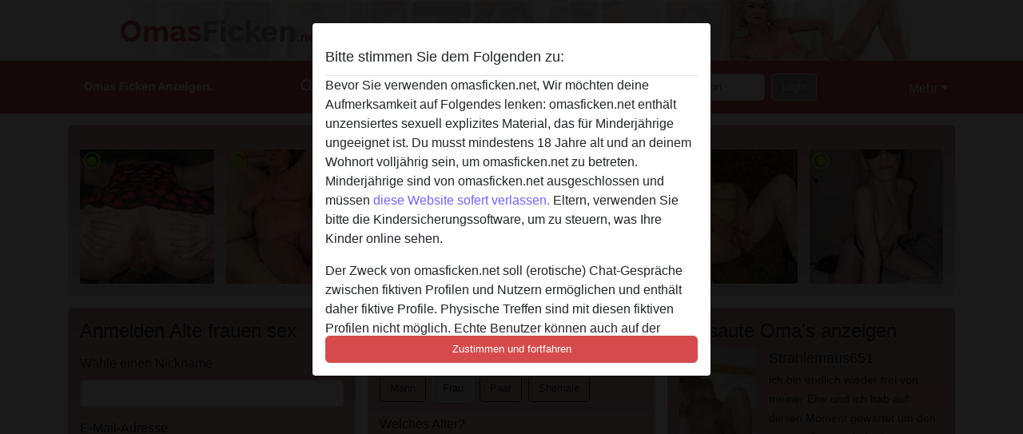

--- FILE ---
content_type: text/html; charset=UTF-8
request_url: https://omasficken.net/versaute-oma
body_size: 21691
content:
<!DOCTYPE html><html lang="de"><head><meta http-equiv="Content-Type" content="text/html; charset=utf-8" /><meta name="language" content="de" /><meta name="viewport" content="width=device-width, initial-scale=1, maximum-scale=5"><meta name="apple-mobile-web-app-capable" content="yes" /><meta name="mobile-web-app-capable" content="yes"><meta name="robots" content="index,follow" /><link rel="icon" href="/media/37-omasfickenfavicon.png" type="image/x-icon" /><link rel="shortcut icon" href="/media/37-omasfickenfavicon.png" type="image/x-icon" /><meta name="title" content="Versaute oma | Versaute Hausfrauen lassen jeden ran  - omasficken.net" /><meta name="csrf-param" content="_csrf"><meta name="csrf-token" content="jr-AvbH-bryeA8w1uJJRPUtEMvs5BNBDAP-VcoKU1djCzNj2h8ch9dFhq2L_-Al7AhALqndCuhdIyNtC1_mTiA=="><title>Versaute oma | Versaute Hausfrauen lassen jeden ran  - omasficken.net</title><script type="text/javascript">window.dataLayer = [[]];</script><meta name="description" content="Versaute Oma sucht neue Sexkontakte. Eine versaute Oma sucht einen dicken Schwanz. Versaute Omas online haben immer schmatzende Mösen.">
<link href="/css/runtime/4928_5.1.3.1.min.css?v=1740620256" rel="stylesheet">
<link href="/css/bundle.min.css?v=1755867529" rel="stylesheet"></head><body class="d-flex flex-column min-vh-100"><div id="splash-modal" class="modal fade" tabindex="-1" aria-hidden="true"><div class="modal-dialog"><div class="modal-content"><div class="modal-body"><div class="modal-header" style="padding-left: 0; padding-bottom: 0.25rem;"><h5>Bitte stimmen Sie dem Folgenden zu:</h5></div><div class="overflow-scroll" style="height: 325px"><p>Bevor Sie verwenden omasficken.net, Wir möchten deine Aufmerksamkeit auf Folgendes lenken: omasficken.net enthält unzensiertes sexuell explizites Material, das für Minderjährige ungeeignet ist. Du musst mindestens 18 Jahre alt und an deinem Wohnort volljährig sein, um omasficken.net zu betreten. Minderjährige sind von omasficken.net ausgeschlossen und müssen <a href="https://google.com">diese Website sofert verlassen.</a> Eltern, verwenden Sie bitte die Kindersicherungssoftware, um zu steuern, was Ihre Kinder online sehen.</p><p>Der Zweck von omasficken.net soll (erotische) Chat-Gespräche zwischen fiktiven Profilen und Nutzern ermöglichen und enthält daher fiktive Profile. Physische Treffen sind mit diesen fiktiven Profilen nicht möglich. Echte Benutzer können auch auf der Website gefunden werden. Weitere Informationen zum Erkennen von fiktiven Profilen findest du in den <a href="/site/page?view=faq">FAQ</a>.</p><p>Du erklärt, dass die folgenden Tatsachen zutreffend sind:
  <ul><li>Ich bin mindestens 18 Jahre alt und an meinem Wohnort volljährig.</li><li>Ich werde kein Material von omasficken.net weitergeben.</li><li>Ich werde Minderjährigen keinen Zugang zu omasficken.net oder darin enthaltenen Materialien gestatten.</li><li>Jegliches Material, das ich von omasficken.net ansehe oder herunterlade, ist für meinen persönlichen Gebrauch und ich werde es keinem Minderjährigen zeigen.</li><li>Ich wurde von den Lieferanten dieses Materials nicht kontaktiert und entscheide mich bereitwillig, es anzuzeigen oder herunterzuladen.</li><li>Ich erkenne an, dass omasficken.net Fantasieprofile umfasst, die von der Website erstellt und betrieben werden und mit mir zu Werbe- und anderen Zwecken kommunizieren können.</li><li>Ich erkenne an, dass Personen, die auf Fotos auf der Zielseite oder in Fantasieprofilen erscheinen, möglicherweise keine tatsächlichen Mitglieder von omasficken.net sind und dass bestimmte Daten nur zu Illustrationszwecken bereitgestellt werden.</li><li>Ich erkenne an, dass omasficken.net nicht nach dem Hintergrund seiner Mitglieder fragt und die Website nicht anderweitig versucht, die Richtigkeit der Aussagen ihrer Mitglieder zu überprüfen.</li></ul></p></div><button class="btn btn-primary form-control" data-bs-dismiss="modal">Zustimmen und fortfahren</button></div></div></div></div><div class="modal-backdrop pre show"></div><div id="header-img"></div><header class="navbar sticky-top navbar-expand-md header-image navbar-default navbar-dark" data-context="navigation"><nav class="container-lg"><button class="navbar-toggler" type="button" data-bs-toggle="collapse" data-bs-target="#navbarSupportedContent" aria-controls="navbarSupportedContent" aria-expanded="false" aria-label="Toggle navigation"
        onclick="$('.navbar-collapse#navbarUser').collapse('hide');"
        ><span class="navbar-toggler-icon"></span></button><a href="/" class="navbar-brand me-auto"><span id="logo-img"></span></a><div class="collapse navbar-collapse w-100" id="navbarSupportedContent"><form id="login-mobile-form" class="d-md-none" action="/user/credentials/form" method="post" style="text-align: right;"><input type="hidden" name="_csrf" value="jr-AvbH-bryeA8w1uJJRPUtEMvs5BNBDAP-VcoKU1djCzNj2h8ch9dFhq2L_-Al7AhALqndCuhdIyNtC1_mTiA=="><div class="field-loginform-email required" data-context="input-fields"><input type="email" id="loginform-email" class="form-control" name="LoginForm[email]" placeholder="E-Mail" required autocomplete="username" aria-required="true"></div><div class="field-loginform-password required" data-context="input-fields"><input type="password" id="loginform-password" class="form-control" name="LoginForm[password]" placeholder="Passwort" required autocomplete="current-password" aria-required="true"></div><div class="field-loginform-submit"><button type="submit" class="btn btn-login form-control" name="login-button" data-context="btn-login">Login</button></div></form><ul id="main-nav" class="navbar-nav nav"><li class="nav-item" aria-label="Toggle search" onclick="$(&#039;.navbar-collapse#navbarSupportedContent,.navbar-collapse#navbarUser&#039;).collapse(&#039;hide&#039;); var myCollapse = document.getElementById(&#039;navSearch&#039;);
            myCollapse &amp;&amp; bootstrap.Collapse.getOrCreateInstance(myCollapse).toggle(); var searchBox = document.getElementById(&#039;search-box&#039;); searchBox &amp;&amp; bootstrap.Collapse.getOrCreateInstance(searchBox).toggle();"><a class="nav-link" href="#"><i class="material-icons">search</i><span>Suche</span></a></li><li class="nav-item"><a class="nav-link" href="/registrieren"><i class="material-icons">favorite_border</i><span>Registrieren</span></a></li><li class="d-none d-md-block d-lg-none nav-item"><a class="nav-link" href="/user/credentials/form"><i class="material-icons">login</i><span>Login</span></a></li><li class="d-md-none nav-item"><a class="nav-link" href="/user/credentials/request-reset"><i class="material-icons">vpn_key</i><span>Passwort vergessen</span></a></li><li class="d-md-none nav-item"><a class="nav-link" href="/contact"><i class="material-icons">contact_mail</i><span>Kontaktiere uns</span></a></li></ul><form id="login-form-desktop" class="ms-auto d-none d-lg-flex" action="/user/credentials/form" method="post" style="text-align: right;"><input type="hidden" name="_csrf" value="jr-AvbH-bryeA8w1uJJRPUtEMvs5BNBDAP-VcoKU1djCzNj2h8ch9dFhq2L_-Al7AhALqndCuhdIyNtC1_mTiA=="><div class="field-loginform-desktop-email required" data-context="input-fields"><input type="email" id="loginform-desktop-email" class="form-control" name="LoginForm[email]" placeholder="E-Mail" required autocomplete="username" aria-required="true"></div><div class="field-loginform-desktop-password required" data-context="input-fields"><input type="password" id="loginform-desktop-password" class="form-control" name="LoginForm[password]" placeholder="Passwort" required autocomplete="current-password" aria-required="true"></div><button type="submit" class="btn btn-login btn-block" name="login-button" data-context="btn-login">Login</button></form><ul id="w0" class="navbar-nav ms-auto nav"><li class="dropdown nav-item"><a id="navbarDropdownGuests" class="dropdown-toggle nav-link dropdown-toggle nav-link" href="#" role="button" data-toggle="dropstart" aria-expanded="false" aria-haspopup="true" data-bs-toggle="dropdown" aria-expanded="false">Mehr</a><div id="w1" class="dropdown-menu-end dropdown-menu"><a class="dropdown-item" href="/user/credentials/form"><i class="material-icons">login</i> Login</a><a class="dropdown-item" href="/user/credentials/request-reset"><i class="material-icons">vpn_key</i>  Passwort vergessen</a><a class="dropdown-item" href="/contact"><i class="material-icons">contact_mail</i> Kontaktiere uns</a></div></li></ul></div></nav></header><div class="stick-to-nav"><div class="container-lg collapse" id="navSearch"><div class="box mb-0 mt-2"><form id="nav-search" action="/suchergebnisse" method="GET" role="form"><div class="row"><div class="form-group col-lg-6 form-check mt-2 field-search-genders"><label class="form-label">Wen möchtest du finden?</label><input type="hidden" name="Search[genders]" value=""><div id="search-genders"><input type="checkbox" id="i8" class="btn-check" name="Search[genders][]" value="male"><label class="btn btn-outline-secondary" for="i8">Mann</label><input type="checkbox" id="i9" class="btn-check" name="Search[genders][]" value="female" checked><label class="btn btn-outline-secondary" for="i9">Frau</label><input type="checkbox" id="i10" class="btn-check" name="Search[genders][]" value="couple"><label class="btn btn-outline-secondary" for="i10">Paar</label><input type="checkbox" id="i11" class="btn-check" name="Search[genders][]" value="shemale"><label class="btn btn-outline-secondary" for="i11">Shemale</label><div class="invalid-feedback"></div></div><div class="invalid-feedback"></div></div><div class="form-group col-lg-6 form-check mt-2 field-search-agegroups"><label class="form-label">Welches Alter?</label><input type="hidden" name="Search[agegroups]" value=""><div id="search-agegroups"><input type="checkbox" id="i12" class="btn-check" name="Search[agegroups][]" value="18-25"><label class="btn btn-outline-secondary" for="i12">18-25</label><input type="checkbox" id="i13" class="btn-check" name="Search[agegroups][]" value="26-35"><label class="btn btn-outline-secondary" for="i13">26-35</label><input type="checkbox" id="i14" class="btn-check" name="Search[agegroups][]" value="36-54"><label class="btn btn-outline-secondary" for="i14">36-54</label><input type="checkbox" id="i15" class="btn-check" name="Search[agegroups][]" value="55+"><label class="btn btn-outline-secondary" for="i15">55+</label><div class="invalid-feedback"></div></div><div class="invalid-feedback"></div></div></div><div class="row mb-3"><div class="col-6 form-group field-nav-search-province"><label class="form-label" for="nav-search-province">in welchem Bundesland?</label><select id="nav-search-province" class="form-select" name="Search[province]"><option value="">Alle</option><option value="AT">Österreich</option><option value="CH">Schweiz</option><option value="DE">Deutschland</option><optgroup label="Österreich"><option value="AT-1">Burgenland</option><option value="AT-2">Kärnten</option><option value="AT-3">Niederösterreich</option><option value="AT-4">Oberösterreich</option><option value="AT-5">Salzburg</option><option value="AT-6">Steiermark</option><option value="AT-7">Tirol</option><option value="AT-8">Vorarlberg</option><option value="AT-9">Wien</option></optgroup><optgroup label="Schweiz"><option value="CH-AG">Aargau</option><option value="CH-AI">Appenzell Innerrhoden</option><option value="CH-AR">Appenzell Ausserrhoden</option><option value="CH-BE">Bern</option><option value="CH-BL">Basel-Landschaft</option><option value="CH-BS">Basel-Stadt</option><option value="CH-FR">Freiburg</option><option value="CH-GL">Glarus</option><option value="CH-GR">Graubünden</option><option value="CH-LU">Luzern</option><option value="CH-NW">Nidwalden</option><option value="CH-OW">Obwalden</option><option value="CH-SG">Sankt Gallen</option><option value="CH-SH">Schaffhausen</option><option value="CH-SO">Solothurn</option><option value="CH-SZ">Schwyz</option><option value="CH-TG">Thurgau</option><option value="CH-UR">Uri</option><option value="CH-ZG">Zug</option><option value="CH-ZH">Zürich</option></optgroup><optgroup label="Deutschland"><option value="DE-BB">Brandenburg</option><option value="DE-BE">Berlin</option><option value="DE-BW">Baden-Württemberg</option><option value="DE-BY">Bayern</option><option value="DE-HB">Bremen</option><option value="DE-HE">Hessen</option><option value="DE-HH">Hamburg</option><option value="DE-MV">Mecklenburg-Vorpommern</option><option value="DE-NI">Niedersachsen</option><option value="DE-NW">Nordrhein-Westfalen</option><option value="DE-RP">Rheinland-Pfalz</option><option value="DE-SH">Schleswig-Holstein</option><option value="DE-SL">Saarland</option><option value="DE-SN">Sachsen</option><option value="DE-ST">Sachsen-Anhalt</option><option value="DE-TH">Thüringen</option></optgroup></select><div class="invalid-feedback"></div></div><div class="col-6 form-group field-nav-search-town"><label class="form-label" for="nav-search-town">Welche Stadt?</label><select id="nav-search-town" class="form-select" name="Search[town]"><option value="">Alle</option><option value="Aalsmeer">Aalsmeer</option><option value="Alkmaar">Alkmaar</option><option value="Amstelveen">Amstelveen</option><option value="Amsterdam">Amsterdam</option><option value="Anna Paulowna">Anna Paulowna</option><option value="Badhoevendorp">Badhoevendorp</option><option value="Bergen">Bergen</option><option value="Beverwijk">Beverwijk</option><option value="Blaricum">Blaricum</option><option value="Bloemendaal">Bloemendaal</option><option value="Bussum">Bussum</option><option value="Castricum">Castricum</option><option value="Den Helder">Den Helder</option><option value="Diemen">Diemen</option><option value="Edam">Edam</option><option value="Enkhuizen">Enkhuizen</option><option value="Haarlem">Haarlem</option><option value="Heemskerk">Heemskerk</option><option value="Heemstede">Heemstede</option><option value="Heerhugowaard">Heerhugowaard</option><option value="Heiloo">Heiloo</option><option value="Hilversum">Hilversum</option><option value="Hoofddorp">Hoofddorp</option><option value="Hoorn">Hoorn</option><option value="Huizen">Huizen</option><option value="Julianadorp">Julianadorp</option><option value="Landsmeer">Landsmeer</option><option value="Langedijk">Langedijk</option><option value="Laren">Laren</option><option value="Medemblik">Medemblik</option><option value="Middenbeemster">Middenbeemster</option><option value="Monnickendam">Monnickendam</option><option value="Naarden">Naarden</option><option value="Nieuw-Vennep">Nieuw-Vennep</option><option value="Oostzaan">Oostzaan</option><option value="Opmeer">Opmeer</option><option value="Ouderkerk aan de Amstel">Ouderkerk aan de Amstel</option><option value="Oudorp">Oudorp</option><option value="Purmerend">Purmerend</option><option value="Rozenburg">Rozenburg</option><option value="Schagen">Schagen</option><option value="Texel">Texel</option><option value="Uitgeest">Uitgeest</option><option value="Uithoorn">Uithoorn</option><option value="Velsen">Velsen</option><option value="Volendam">Volendam</option><option value="Weesp">Weesp</option><option value="Wormer">Wormer</option><option value="Zaanstad">Zaanstad</option><option value="Zandvoort">Zandvoort</option><option value="Zwanenburg">Zwanenburg</option></select><div class="invalid-feedback"></div></div></div><div class="row"><div class="col-lg-6"><div class="col-12 field-nav-search-online"><div class="form-check form-switch"><input type="hidden" name="Search[online]" value="0"><input type="checkbox" id="nav-search-online" class="form-check-input" name="Search[online]" value="1" role="switch"><label class="form-check-label" for="nav-search-online">Nur online?</label><div class="invalid-feedback"></div></div></div><div class="col-12 field-nav-search-picture-only"><div class="form-check form-switch"><input type="hidden" name="Search[pictureOnly]" value="0"><input type="checkbox" id="nav-search-picture-only" class="form-check-input" name="Search[pictureOnly]" value="1" role="switch"><label class="form-check-label" for="nav-search-picture-only">Nur Foto?</label><div class="invalid-feedback"></div></div></div></div><div class="col-lg-6 field-nav-search-nickname"><label class="form-label" for="nav-search-nickname">Oder nach Benutzername suchen</label><input type="text" id="nav-search-nickname" class="form-control" name="Search[nickname]"><div class="invalid-feedback"></div></div></div><button type="submit" class="form-control btn btn-lg btn-primary mt-3" data-context="btn-primary"><i class="material-icons">search</i> Jetzt finden!</button></form></div></div></div><main class="container-lg" id="wrap"><div class="row"><div class="col-md-12"><div class="box" data-context="box"><div id="w0" class="thumbnails row"><div class="col-md-2 col-6"><a class="has-thumbnail" href="https://omasficken.net/deutschland/niedersachsen/887177-65-stopfmichirene" alt="stopfmichIrene aus Niedersachsen,Deutschland" data-context="images" data-index="0"><picture class="thumbnail"><source type="image/webp" srcset="https://omasficken.net/pictures/360/stopfmichIrene-04562.webp"><source type="image/jpeg" srcset="https://omasficken.net/pictures/360/stopfmichIrene-04562.jpg"><img src="https://omasficken.net/pictures/360/stopfmichIrene-04562.jpg" alt="stopfmichIrene aus Niedersachsen,Deutschland" loading="lazy"></picture><i class="material-icons online">radio_button_checked</i></a></div><div class="col-md-2 col-6"><a class="has-thumbnail" href="https://omasficken.net/deutschland/sachsen/1087068-62-alter+feger" alt="alter feger aus Sachsen,Deutschland" data-context="images" data-index="1"><picture class="thumbnail"><source type="image/webp" srcset="https://omasficken.net/pictures/360/alter%20feger-08945.webp"><source type="image/jpeg" srcset="https://omasficken.net/pictures/360/alter%20feger-08945.jpg"><img src="https://omasficken.net/pictures/360/alter%20feger-08945.jpg" alt="alter feger aus Sachsen,Deutschland" loading="lazy"></picture><i class="material-icons online">radio_button_checked</i></a></div><div class="col-md-2 col-6"><a class="has-thumbnail" href="https://omasficken.net/deutschland/hessen/3394936-57-athastr23" alt="athaStr23 aus Hessen,Deutschland" data-context="images" data-index="2"><picture class="thumbnail"><source type="image/webp" srcset="https://omasficken.net/pictures/360/athaStr23-54909.webp"><source type="image/jpeg" srcset="https://omasficken.net/pictures/360/athaStr23-54909.jpg"><img src="https://omasficken.net/pictures/360/athaStr23-54909.jpg" alt="athaStr23 aus Hessen,Deutschland" loading="lazy"></picture><i class="material-icons online">radio_button_checked</i></a></div><div class="col-md-2 col-6"><a class="has-thumbnail" href="https://omasficken.net/deutschland/baden-w%C3%BCrttemberg/1061919-58-milf+will+sex" alt="milf will sex aus Baden-Württemberg,Deutschland" data-context="images" data-index="3"><picture class="thumbnail"><source type="image/webp" srcset="https://omasficken.net/pictures/360/milf%20will%20sex-84738.webp"><source type="image/jpeg" srcset="https://omasficken.net/pictures/360/milf%20will%20sex-84738.jpg"><img src="https://omasficken.net/pictures/360/milf%20will%20sex-84738.jpg" alt="milf will sex aus Baden-Württemberg,Deutschland" loading="lazy"></picture><i class="material-icons online">radio_button_checked</i></a></div><div class="col-md-2 col-6"><a class="has-thumbnail" href="https://omasficken.net/deutschland/nordrhein-westfalen/1403166-74-kirchhain" alt="Kirchhain aus Nordrhein-Westfalen,Deutschland" data-context="images" data-index="4"><picture class="thumbnail"><source type="image/webp" srcset="https://omasficken.net/pictures/360/Kirchhain-95847.webp"><source type="image/jpeg" srcset="https://omasficken.net/pictures/360/Kirchhain-95847.jpg"><img src="https://omasficken.net/pictures/360/Kirchhain-95847.jpg" alt="Kirchhain aus Nordrhein-Westfalen,Deutschland" loading="lazy"></picture><i class="material-icons online">radio_button_checked</i></a></div><div class="col-md-2 col-6"><a class="has-thumbnail" href="https://omasficken.net/deutschland/nordrhein-westfalen/1093857-65-reifer+blasehase" alt="reifer blasehase aus Nordrhein-Westfalen,Deutschland" data-context="images" data-index="5"><picture class="thumbnail"><source type="image/webp" srcset="https://omasficken.net/pictures/360/reifer%20blasehase-88966.webp"><source type="image/jpeg" srcset="https://omasficken.net/pictures/360/reifer%20blasehase-88966.jpg"><img src="https://omasficken.net/pictures/360/reifer%20blasehase-88966.jpg" alt="reifer blasehase aus Nordrhein-Westfalen,Deutschland" loading="lazy"></picture><i class="material-icons online">radio_button_checked</i></a></div></div></div></div></div><div class="row"><div class="col-md-4"><div class="box" data-context="box"><div class="signup"><h2 class="mb-0">Anmelden Alte frauen sex</h2><form id="signup-form" class="recaptcha" action="/registrieren" method="post" role="form"><input type="hidden" name="_csrf" value="jr-AvbH-bryeA8w1uJJRPUtEMvs5BNBDAP-VcoKU1djCzNj2h8ch9dFhq2L_-Al7AhALqndCuhdIyNtC1_mTiA=="><div class="form-group field-user-nickname required"><label class="form-label" for="user-nickname">Wähle einen Nickname</label><input type="text" id="user-nickname" class="form-control" name="User[nickname]" aria-required="true"><div class="invalid-feedback"></div></div><div class="form-group field-usercredentials-email required"><label class="form-label" for="usercredentials-email">E-Mail-Adresse</label><input type="email" id="usercredentials-email" class="form-control" name="UserCredentials[email]" autocomplete="username" aria-required="true"><div class="invalid-feedback"></div></div><div class="row"><div class="col-md-7 form-group field-usercredentials-password required"><label class="form-label" for="usercredentials-password">Passwort</label><input type="password" id="usercredentials-password" class="form-control" name="UserCredentials[password]" autocomplete="current-password" aria-required="true"><div class="invalid-feedback"></div></div><div class="col-md-5 form-group field-user-gender required"><label class="form-label" for="user-gender">Was ist dein Geschlecht?</label><select id="user-gender" class="form-select" name="User[gender]" aria-required="true"><option value="male" selected>Mann</option><option value="female">Frau</option><option value="couple">Paar</option><option value="shemale">Shemale</option></select><div class="invalid-feedback"></div></div></div><div class="row"><div class="col-md-7 form-group field-user-locationid"><label class="form-label" for="user-locationid">Bundesland</label><select id="user-locationid" class="form-select" name="User[locationId]"><optgroup label="Österreich"><option value="AT-1">Burgenland</option><option value="AT-2">Kärnten</option><option value="AT-3">Niederösterreich</option><option value="AT-4">Oberösterreich</option><option value="AT-5">Salzburg</option><option value="AT-6">Steiermark</option><option value="AT-7">Tirol</option><option value="AT-8">Vorarlberg</option><option value="AT-9">Wien</option></optgroup><optgroup label="Schweiz"><option value="CH-AG">Aargau</option><option value="CH-AI">Appenzell Innerrhoden</option><option value="CH-AR">Appenzell Ausserrhoden</option><option value="CH-BE">Bern</option><option value="CH-BL">Basel-Landschaft</option><option value="CH-BS">Basel-Stadt</option><option value="CH-FR">Freiburg</option><option value="CH-GL">Glarus</option><option value="CH-GR">Graubünden</option><option value="CH-LU">Luzern</option><option value="CH-NW">Nidwalden</option><option value="CH-OW">Obwalden</option><option value="CH-SG">Sankt Gallen</option><option value="CH-SH">Schaffhausen</option><option value="CH-SO">Solothurn</option><option value="CH-SZ">Schwyz</option><option value="CH-TG">Thurgau</option><option value="CH-UR">Uri</option><option value="CH-ZG">Zug</option><option value="CH-ZH">Zürich</option></optgroup><optgroup label="Deutschland"><option value="DE-BB">Brandenburg</option><option value="DE-BE">Berlin</option><option value="DE-BW">Baden-Württemberg</option><option value="DE-BY">Bayern</option><option value="DE-HB">Bremen</option><option value="DE-HE">Hessen</option><option value="DE-HH">Hamburg</option><option value="DE-MV">Mecklenburg-Vorpommern</option><option value="DE-NI">Niedersachsen</option><option value="DE-NW" selected>Nordrhein-Westfalen</option><option value="DE-RP">Rheinland-Pfalz</option><option value="DE-SH">Schleswig-Holstein</option><option value="DE-SL">Saarland</option><option value="DE-SN">Sachsen</option><option value="DE-ST">Sachsen-Anhalt</option><option value="DE-TH">Thüringen</option></optgroup></select><div class="invalid-feedback"></div></div><div class="col-md-5 form-group field-user-town"><label class="form-label" for="user-town">Stadt</label><select id="user-town" class="form-select" name="User[town]"><option value="Aachen">Aachen</option><option value="Ahaus">Ahaus</option><option value="Ahlen">Ahlen</option><option value="Aldenhoven">Aldenhoven</option><option value="Alfter">Alfter</option><option value="Alpen">Alpen</option><option value="Alsdorf">Alsdorf</option><option value="Altena">Altena</option><option value="Arnsberg">Arnsberg</option><option value="Ascheberg">Ascheberg</option><option value="Attendorn">Attendorn</option><option value="Augustdorf">Augustdorf</option><option value="Bad Berleburg">Bad Berleburg</option><option value="Bad Driburg">Bad Driburg</option><option value="Bad Laasphe">Bad Laasphe</option><option value="Bad Lippspringe">Bad Lippspringe</option><option value="Bad Oeynhausen">Bad Oeynhausen</option><option value="Bad Salzuflen">Bad Salzuflen</option><option value="Bad Sassendorf">Bad Sassendorf</option><option value="Baesweiler">Baesweiler</option><option value="Balve">Balve</option><option value="Barntrup">Barntrup</option><option value="Beckum">Beckum</option><option value="Bedburg">Bedburg</option><option value="Bergheim">Bergheim</option><option value="Bergisch Gladbach">Bergisch Gladbach</option><option value="Bergkamen">Bergkamen</option><option value="Bergneustadt">Bergneustadt</option><option value="Bestwig">Bestwig</option><option value="Beverungen">Beverungen</option><option value="Bielefeld">Bielefeld</option><option value="Billerbeck">Billerbeck</option><option value="Bocholt">Bocholt</option><option value="Bochum">Bochum</option><option value="Bonn">Bonn</option><option value="Borgentreich">Borgentreich</option><option value="Bornheim">Bornheim</option><option value="Bottrop">Bottrop</option><option value="Brakel">Brakel</option><option value="Brilon">Brilon</option><option value="Burbach">Burbach</option><option value="Burscheid">Burscheid</option><option value="Castrop-Rauxel">Castrop-Rauxel</option><option value="Coesfeld">Coesfeld</option><option value="Datteln">Datteln</option><option value="Detmold">Detmold</option><option value="Dinslaken">Dinslaken</option><option value="Dormagen">Dormagen</option><option value="Dorsten">Dorsten</option><option value="Dortmund">Dortmund</option><option value="Drensteinfurt">Drensteinfurt</option><option value="Drolshagen">Drolshagen</option><option value="Duisburg">Duisburg</option><option value="Düren">Düren</option><option value="Dusseldorf">Dusseldorf</option><option value="Eitorf">Eitorf</option><option value="Emmerich">Emmerich</option><option value="Emsdetten">Emsdetten</option><option value="Engelskirchen">Engelskirchen</option><option value="Enger">Enger</option><option value="Ennepetal">Ennepetal</option><option value="Ennigerloh">Ennigerloh</option><option value="Erftstadt">Erftstadt</option><option value="Erkelenz">Erkelenz</option><option value="Erkrath">Erkrath</option><option value="Erwitte">Erwitte</option><option value="Eschweiler">Eschweiler</option><option value="Espelkamp">Espelkamp</option><option value="Essen">Essen</option><option value="Euskirchen">Euskirchen</option><option value="Finnentrop">Finnentrop</option><option value="Frechen">Frechen</option><option value="Gangelt">Gangelt</option><option value="Geilenkirchen">Geilenkirchen</option><option value="Geldern">Geldern</option><option value="Gelsenkirchen">Gelsenkirchen</option><option value="Gescher">Gescher</option><option value="Geseke">Geseke</option><option value="Gevelsberg">Gevelsberg</option><option value="Gladbeck">Gladbeck</option><option value="Goch">Goch</option><option value="Grefrath">Grefrath</option><option value="Greven">Greven</option><option value="Grevenbroich">Grevenbroich</option><option value="Gummersbach">Gummersbach</option><option value="Gütersloh">Gütersloh</option><option value="Haan">Haan</option><option value="Hagen">Hagen</option><option value="Haltern">Haltern</option><option value="Halver">Halver</option><option value="Hamm">Hamm</option><option value="Hamminkeln">Hamminkeln</option><option value="Harsewinkel">Harsewinkel</option><option value="Hattingen">Hattingen</option><option value="Havixbeck">Havixbeck</option><option value="Heiligenhaus">Heiligenhaus</option><option value="Heinsberg">Heinsberg</option><option value="Hemer">Hemer</option><option value="Hennef">Hennef</option><option value="Herdecke">Herdecke</option><option value="Herford">Herford</option><option value="Herne">Herne</option><option value="Herten">Herten</option><option value="Herzogenrath">Herzogenrath</option><option value="Hiddenhausen">Hiddenhausen</option><option value="Hilchenbach">Hilchenbach</option><option value="Hilden">Hilden</option><option value="Hille">Hille</option><option value="Holzwickede">Holzwickede</option><option value="Hürth">Hürth</option><option value="Ibbenbueren">Ibbenbueren</option><option value="Iserlohn">Iserlohn</option><option value="Isselburg">Isselburg</option><option value="Issum">Issum</option><option value="Kaarst">Kaarst</option><option value="Kalkar">Kalkar</option><option value="Kall">Kall</option><option value="Kamen">Kamen</option><option value="Kamp-Lintfort">Kamp-Lintfort</option><option value="Kempen">Kempen</option><option value="Kerpen">Kerpen</option><option value="Kevelaer">Kevelaer</option><option value="Kierspe">Kierspe</option><option value="Kirchhundem">Kirchhundem</option><option value="Kirchlengern">Kirchlengern</option><option value="Kleve">Kleve</option><option value="Köln" selected>Köln</option><option value="Korschenbroich">Korschenbroich</option><option value="Krefeld">Krefeld</option><option value="Kreuzau">Kreuzau</option><option value="Kreuztal">Kreuztal</option><option value="Langenfeld">Langenfeld</option><option value="Langerwehe">Langerwehe</option><option value="Leichlingen">Leichlingen</option><option value="Lemgo">Lemgo</option><option value="Lennestadt">Lennestadt</option><option value="Leverkusen">Leverkusen</option><option value="Lindlar">Lindlar</option><option value="Linnich">Linnich</option><option value="Lippstadt">Lippstadt</option><option value="Lohmar">Lohmar</option><option value="Lotte">Lotte</option><option value="Lüdenscheid">Lüdenscheid</option><option value="Lünen">Lünen</option><option value="Marienheide">Marienheide</option><option value="Marl">Marl</option><option value="Marsberg">Marsberg</option><option value="Mechernich">Mechernich</option><option value="Meckenheim">Meckenheim</option><option value="Meerbusch">Meerbusch</option><option value="Meinerzhagen">Meinerzhagen</option><option value="Menden">Menden</option><option value="Meschede">Meschede</option><option value="Mettingen">Mettingen</option><option value="Mettmann">Mettmann</option><option value="Minden">Minden</option><option value="Moers">Moers</option><option value="Mönchengladbach">Mönchengladbach</option><option value="Monschau">Monschau</option><option value="Morsbach">Morsbach</option><option value="Much">Much</option><option value="Mülheim an der Ruhr">Mülheim an der Ruhr</option><option value="Münster">Münster</option><option value="Netphen">Netphen</option><option value="Nettetal">Nettetal</option><option value="Neuenrade">Neuenrade</option><option value="Neuss">Neuss</option><option value="Nideggen">Nideggen</option><option value="Niederkassel">Niederkassel</option><option value="Niederzier">Niederzier</option><option value="Nottuln">Nottuln</option><option value="Oberhausen">Oberhausen</option><option value="Ochtrup">Ochtrup</option><option value="Odenthal">Odenthal</option><option value="Oelde">Oelde</option><option value="Oer-Erkenschwick">Oer-Erkenschwick</option><option value="Oerlinghausen">Oerlinghausen</option><option value="Olfen">Olfen</option><option value="Olpe">Olpe</option><option value="Olsberg">Olsberg</option><option value="Overath">Overath</option><option value="Paderborn">Paderborn</option><option value="Plettenberg">Plettenberg</option><option value="Porta Westfalica">Porta Westfalica</option><option value="Pulheim">Pulheim</option><option value="Radevormwald">Radevormwald</option><option value="Raesfeld">Raesfeld</option><option value="Rahden">Rahden</option><option value="Ratingen">Ratingen</option><option value="Recke">Recke</option><option value="Recklinghausen">Recklinghausen</option><option value="Rees">Rees</option><option value="Remscheid">Remscheid</option><option value="Rheinbach">Rheinbach</option><option value="Rheinberg">Rheinberg</option><option value="Rheine">Rheine</option><option value="Rietberg">Rietberg</option><option value="Rommerskirchen">Rommerskirchen</option><option value="Rosendahl">Rosendahl</option><option value="Salzkotten">Salzkotten</option><option value="Sankt Augustin">Sankt Augustin</option><option value="Sassenberg">Sassenberg</option><option value="Schermbeck">Schermbeck</option><option value="Schieder-Schwalenberg">Schieder-Schwalenberg</option><option value="Schleiden">Schleiden</option><option value="Schmallenberg">Schmallenberg</option><option value="Schwelm">Schwelm</option><option value="Schwerte">Schwerte</option><option value="Selm">Selm</option><option value="Sendenhorst">Sendenhorst</option><option value="Siegburg">Siegburg</option><option value="Siegen">Siegen</option><option value="Simmerath">Simmerath</option><option value="Soest">Soest</option><option value="Solingen">Solingen</option><option value="Spenge">Spenge</option><option value="Stadtlohn">Stadtlohn</option><option value="Steinfurt">Steinfurt</option><option value="Steinheim">Steinheim</option><option value="Stolberg">Stolberg</option><option value="Straelen">Straelen</option><option value="Sundern">Sundern</option><option value="Tecklenburg">Tecklenburg</option><option value="Telgte">Telgte</option><option value="Troisdorf">Troisdorf</option><option value="Unna">Unna</option><option value="Velbert">Velbert</option><option value="Velen">Velen</option><option value="Verl">Verl</option><option value="Versmold">Versmold</option><option value="Viersen">Viersen</option><option value="Vlotho">Vlotho</option><option value="Voerde">Voerde</option><option value="Vreden">Vreden</option><option value="Wachtberg">Wachtberg</option><option value="Wadersloh">Wadersloh</option><option value="Waltrop">Waltrop</option><option value="Warburg">Warburg</option><option value="Warendorf">Warendorf</option><option value="Warstein">Warstein</option><option value="Wassenberg">Wassenberg</option><option value="Weeze">Weeze</option><option value="Wegberg">Wegberg</option><option value="Weilerswist">Weilerswist</option><option value="Welver">Welver</option><option value="Wenden">Wenden</option><option value="Werdohl">Werdohl</option><option value="Werl">Werl</option><option value="Wermelskirchen">Wermelskirchen</option><option value="Werther">Werther</option><option value="Wesel">Wesel</option><option value="Wesseling">Wesseling</option><option value="Westerkappeln">Westerkappeln</option><option value="Wickede">Wickede</option><option value="Wiehl">Wiehl</option><option value="Willich">Willich</option><option value="Wilnsdorf">Wilnsdorf</option><option value="Winterberg">Winterberg</option><option value="Witten">Witten</option><option value="Wuppertal">Wuppertal</option><option value="Xanten">Xanten</option></select><div class="invalid-feedback"></div></div></div><label class="mt-3 mb-2" for="user-birthdate">Wann ist dein Geburtstag?</label><div class="row"><div class="col-4 field-user-day required"><select id="user-day" class="form-select" name="User[day]" aria-required="true"><option value="1">1</option><option value="2">2</option><option value="3">3</option><option value="4">4</option><option value="5">5</option><option value="6">6</option><option value="7">7</option><option value="8">8</option><option value="9">9</option><option value="10">10</option><option value="11">11</option><option value="12">12</option><option value="13">13</option><option value="14">14</option><option value="15">15</option><option value="16">16</option><option value="17">17</option><option value="18">18</option><option value="19">19</option><option value="20">20</option><option value="21">21</option><option value="22">22</option><option value="23">23</option><option value="24">24</option><option value="25">25</option><option value="26">26</option><option value="27">27</option><option value="28">28</option><option value="29">29</option><option value="30">30</option><option value="31">31</option></select></div><div class="col-4 field-user-month required"><select id="user-month" class="form-select" name="User[month]" aria-required="true"><option value="1">1</option><option value="2">2</option><option value="3">3</option><option value="4">4</option><option value="5">5</option><option value="6">6</option><option value="7">7</option><option value="8">8</option><option value="9">9</option><option value="10">10</option><option value="11">11</option><option value="12">12</option></select></div><div class="col-4 field-user-year required"><select id="user-year" class="form-select" name="User[year]" aria-required="true"><option value="2008">2008</option><option value="2007">2007</option><option value="2006">2006</option><option value="2005">2005</option><option value="2004">2004</option><option value="2003">2003</option><option value="2002">2002</option><option value="2001">2001</option><option value="2000">2000</option><option value="1999">1999</option><option value="1998">1998</option><option value="1997">1997</option><option value="1996">1996</option><option value="1995">1995</option><option value="1994">1994</option><option value="1993">1993</option><option value="1992">1992</option><option value="1991">1991</option><option value="1990">1990</option><option value="1989">1989</option><option value="1988">1988</option><option value="1987">1987</option><option value="1986">1986</option><option value="1985">1985</option><option value="1984">1984</option><option value="1983">1983</option><option value="1982">1982</option><option value="1981">1981</option><option value="1980">1980</option><option value="1979">1979</option><option value="1978">1978</option><option value="1977">1977</option><option value="1976">1976</option><option value="1975">1975</option><option value="1974">1974</option><option value="1973">1973</option><option value="1972">1972</option><option value="1971">1971</option><option value="1970">1970</option><option value="1969">1969</option><option value="1968">1968</option><option value="1967">1967</option><option value="1966">1966</option><option value="1965">1965</option><option value="1964">1964</option><option value="1963">1963</option><option value="1962">1962</option><option value="1961">1961</option><option value="1960">1960</option><option value="1959">1959</option><option value="1958">1958</option><option value="1957">1957</option><option value="1956">1956</option><option value="1955">1955</option><option value="1954">1954</option><option value="1953">1953</option><option value="1952">1952</option><option value="1951">1951</option><option value="1950">1950</option><option value="1949">1949</option><option value="1948">1948</option><option value="1947">1947</option><option value="1946">1946</option><option value="1945">1945</option><option value="1944">1944</option><option value="1943">1943</option><option value="1942">1942</option><option value="1941">1941</option><option value="1940">1940</option><option value="1939">1939</option><option value="1938">1938</option><option value="1937">1937</option><option value="1936">1936</option><option value="1935">1935</option><option value="1934">1934</option><option value="1933">1933</option><option value="1932">1932</option><option value="1931">1931</option><option value="1930">1930</option><option value="1929">1929</option><option value="1928">1928</option><option value="1927">1927</option></select></div></div><div class="form-group field-user-tcagree"><div class="form-check"><input type="hidden" name="User[tcAgree]" value="0"><input type="checkbox" id="user-tcagree" class="form-check-input" name="User[tcAgree]" value="1"><label class="form-check-label" style="font-size: 12px;" for="user-tcagree">Ich akzeptiere die <a href="/terms-conditions" target="_blank">Nutzungsbedingungen</a>, die Datenschutzrichtlinien, die Verwendung fiktiver Profile, Verarbeitung besonderer personenbezogener Daten und willige ein, Geschäftspost zu erhalten.</label><div class="invalid-feedback"></div></div></div><button type="submit" id="signup-btn" class="form-control btn btn-lg btn-primary mt-1" data-context="btn-primary"><span class="hidden spinner-border spinner-border-sm" role="status" aria-hidden="true"></span> kostenloses anmelden</button><div id="recaptcha-outlet" data-badge="bottomright" data-size="invisible"></div></form></div></div><div class="box" data-context="box"><h2>Alte frauen kostenlos anzeigen</h2><div id="w2" class="thumbnails row"><div class="col-md-6 col-6"><a class="has-thumbnail" href="https://omasficken.net/schweiz/basel-stadt/1908237-58-wolkige+aussicht" alt="Wolkige Aussicht aus Basel-Stadt,Schweiz" data-context="images" data-index="0"><picture class="thumbnail"><source type="image/webp" srcset="https://omasficken.net/pictures/360/Wolkige%20Aussicht-15108.webp"><source type="image/jpeg" srcset="https://omasficken.net/pictures/360/Wolkige%20Aussicht-15108.jpg"><img src="https://omasficken.net/pictures/360/Wolkige%20Aussicht-15108.jpg" alt="Wolkige Aussicht aus Basel-Stadt,Schweiz" loading="lazy"></picture><i class="material-icons online">radio_button_checked</i></a></div><div class="col-md-6 col-6"><a class="has-thumbnail" href="https://omasficken.net/deutschland/bayern/873836-59-corinnafickt" alt="Corinnafickt aus Bayern,Deutschland" data-context="images" data-index="1"><picture class="thumbnail"><source type="image/webp" srcset="https://omasficken.net/pictures/360/Corinnafickt-53032.webp"><source type="image/jpeg" srcset="https://omasficken.net/pictures/360/Corinnafickt-53032.jpg"><img src="https://omasficken.net/pictures/360/Corinnafickt-53032.jpg" alt="Corinnafickt aus Bayern,Deutschland" loading="lazy"></picture><i class="material-icons online">radio_button_checked</i></a></div><div class="col-md-6 col-6"><a class="has-thumbnail" href="https://omasficken.net/deutschland/baden-w%C3%BCrttemberg/1406880-77-ladyluna" alt="LadyLuna aus Baden-Württemberg,Deutschland" data-context="images" data-index="2"><picture class="thumbnail"><source type="image/webp" srcset="https://omasficken.net/pictures/360/LadyLuna-10017.webp"><source type="image/jpeg" srcset="https://omasficken.net/pictures/360/LadyLuna-10017.jpg"><img src="https://omasficken.net/pictures/360/LadyLuna-10017.jpg" alt="LadyLuna aus Baden-Württemberg,Deutschland" loading="lazy"></picture><i class="material-icons online">radio_button_checked</i></a></div><div class="col-md-6 col-6"><a class="has-thumbnail" href="https://omasficken.net/deutschland/hessen/899309-59-piaextra" alt="Piaextra aus Hessen,Deutschland" data-context="images" data-index="3"><picture class="thumbnail"><source type="image/webp" srcset="https://omasficken.net/pictures/360/Piaextra-05307.webp"><source type="image/jpeg" srcset="https://omasficken.net/pictures/360/Piaextra-05307.jpg"><img src="https://omasficken.net/pictures/360/Piaextra-05307.jpg" alt="Piaextra aus Hessen,Deutschland" loading="lazy"></picture><i class="material-icons online">radio_button_checked</i></a></div><div class="col-md-6 col-6"><a class="has-thumbnail" href="https://omasficken.net/deutschland/th%C3%BCringen/1409550-74-komune68" alt="Komune68 aus Thüringen,Deutschland" data-context="images" data-index="4"><picture class="thumbnail"><source type="image/webp" srcset="https://omasficken.net/pictures/360/Komune68-80231.webp"><source type="image/jpeg" srcset="https://omasficken.net/pictures/360/Komune68-80231.jpg"><img src="https://omasficken.net/pictures/360/Komune68-80231.jpg" alt="Komune68 aus Thüringen,Deutschland" loading="lazy"></picture><i class="material-icons online">radio_button_checked</i></a></div><div class="col-md-6 col-6"><a class="has-thumbnail" href="https://omasficken.net/deutschland/nordrhein-westfalen/2903278-69-altes+schiff" alt="Altes Schiff aus Nordrhein-Westfalen,Deutschland" data-context="images" data-index="5"><picture class="thumbnail"><source type="image/webp" srcset="https://omasficken.net/pictures/360/Altes%20Schiff-80871.webp"><source type="image/jpeg" srcset="https://omasficken.net/pictures/360/Altes%20Schiff-80871.jpg"><img src="https://omasficken.net/pictures/360/Altes%20Schiff-80871.jpg" alt="Altes Schiff aus Nordrhein-Westfalen,Deutschland" loading="lazy"></picture><i class="material-icons online">radio_button_checked</i></a></div><div class="col-md-6 col-6"><a class="has-thumbnail" href="https://omasficken.net/deutschland/nordrhein-westfalen/1114902-63-scharfe+liesel" alt="scharfe liesel aus Nordrhein-Westfalen,Deutschland" data-context="images" data-index="6"><picture class="thumbnail"><source type="image/webp" srcset="https://omasficken.net/pictures/360/scharfe%20liesel-61699.webp"><source type="image/jpeg" srcset="https://omasficken.net/pictures/360/scharfe%20liesel-61699.jpg"><img src="https://omasficken.net/pictures/360/scharfe%20liesel-61699.jpg" alt="scharfe liesel aus Nordrhein-Westfalen,Deutschland" loading="lazy"></picture><i class="material-icons online">radio_button_checked</i></a></div><div class="col-md-6 col-6"><a class="has-thumbnail" href="https://omasficken.net/deutschland/schleswig-holstein/1089228-58-vollweib" alt="vollweib aus Schleswig-Holstein,Deutschland" data-context="images" data-index="7"><picture class="thumbnail"><source type="image/webp" srcset="https://omasficken.net/pictures/360/vollweib-77242.webp"><source type="image/jpeg" srcset="https://omasficken.net/pictures/360/vollweib-77242.jpg"><img src="https://omasficken.net/pictures/360/vollweib-77242.jpg" alt="vollweib aus Schleswig-Holstein,Deutschland" loading="lazy"></picture><i class="material-icons online">radio_button_checked</i></a></div><div class="col-md-6 col-6"><a class="has-thumbnail" href="https://omasficken.net/deutschland/bayern/1092687-70-die+nette+von+nebenan" alt="die nette von nebenan aus Bayern,Deutschland" data-context="images" data-index="8"><picture class="thumbnail"><source type="image/webp" srcset="https://omasficken.net/pictures/360/die%20nette%20von%20nebenan-60324.webp"><source type="image/jpeg" srcset="https://omasficken.net/pictures/360/die%20nette%20von%20nebenan-60324.jpg"><img src="https://omasficken.net/pictures/360/die%20nette%20von%20nebenan-60324.jpg" alt="die nette von nebenan aus Bayern,Deutschland" loading="lazy"></picture><i class="material-icons online">radio_button_checked</i></a></div><div class="col-md-6 col-6"><a class="has-thumbnail" href="https://omasficken.net/deutschland/nordrhein-westfalen/1407012-74-bin-so-allein+" alt="Bin-so-allein  aus Nordrhein-Westfalen,Deutschland" data-context="images" data-index="9"><picture class="thumbnail"><source type="image/webp" srcset="https://omasficken.net/pictures/360/Bin-so-allein%20-42716.webp"><source type="image/jpeg" srcset="https://omasficken.net/pictures/360/Bin-so-allein%20-42716.jpg"><img src="https://omasficken.net/pictures/360/Bin-so-allein%20-42716.jpg" alt="Bin-so-allein  aus Nordrhein-Westfalen,Deutschland" loading="lazy"></picture><i class="material-icons online">radio_button_checked</i></a></div><div class="col-md-6 col-6"><a class="has-thumbnail" href="https://omasficken.net/deutschland/bayern/1314303-65-quanesia" alt="Quanesia aus Bayern,Deutschland" data-context="images" data-index="10"><picture class="thumbnail"><source type="image/webp" srcset="https://omasficken.net/pictures/360/Quanesia-71361.webp"><source type="image/jpeg" srcset="https://omasficken.net/pictures/360/Quanesia-71361.jpg"><img src="https://omasficken.net/pictures/360/Quanesia-71361.jpg" alt="Quanesia aus Bayern,Deutschland" loading="lazy"></picture><i class="material-icons online">radio_button_checked</i></a></div><div class="col-md-6 col-6"><a class="has-thumbnail" href="https://omasficken.net/deutschland/sachsen/1414029-63-liebesmoni" alt="liebesMoni aus Sachsen,Deutschland" data-context="images" data-index="11"><picture class="thumbnail"><source type="image/webp" srcset="https://omasficken.net/pictures/360/liebesMoni-23347.webp"><source type="image/jpeg" srcset="https://omasficken.net/pictures/360/liebesMoni-23347.jpg"><img src="https://omasficken.net/pictures/360/liebesMoni-23347.jpg" alt="liebesMoni aus Sachsen,Deutschland" loading="lazy"></picture><i class="material-icons online">radio_button_checked</i></a></div></div></div></div><div class="col-md-4"><div class="box" data-context="box"><form id="search" action="/suchergebnisse" method="GET" role="form"><legend>Versaute Oma suchen</legend><div class="row"><div class="form-group col-12 form-check mt-2 field-search-genders"><label class="form-label">Wen möchtest du finden?</label><input type="hidden" name="Search[genders]" value=""><div id="search-genders"><input type="checkbox" id="i0" class="btn-check" name="Search[genders][]" value="male"><label class="btn btn-outline-secondary" for="i0">Mann</label><input type="checkbox" id="i1" class="btn-check" name="Search[genders][]" value="female" checked><label class="btn btn-outline-secondary" for="i1">Frau</label><input type="checkbox" id="i2" class="btn-check" name="Search[genders][]" value="couple"><label class="btn btn-outline-secondary" for="i2">Paar</label><input type="checkbox" id="i3" class="btn-check" name="Search[genders][]" value="shemale"><label class="btn btn-outline-secondary" for="i3">Shemale</label><div class="invalid-feedback"></div></div><div class="invalid-feedback"></div></div><div class="form-group col-12 form-check mt-2 field-search-agegroups"><label class="form-label">Welches Alter?</label><input type="hidden" name="Search[agegroups]" value=""><div id="search-agegroups"><input type="checkbox" id="i4" class="btn-check" name="Search[agegroups][]" value="18-25"><label class="btn btn-outline-secondary" for="i4">18-25</label><input type="checkbox" id="i5" class="btn-check" name="Search[agegroups][]" value="26-35"><label class="btn btn-outline-secondary" for="i5">26-35</label><input type="checkbox" id="i6" class="btn-check" name="Search[agegroups][]" value="36-54"><label class="btn btn-outline-secondary" for="i6">36-54</label><input type="checkbox" id="i7" class="btn-check" name="Search[agegroups][]" value="55+"><label class="btn btn-outline-secondary" for="i7">55+</label><div class="invalid-feedback"></div></div><div class="invalid-feedback"></div></div></div><div class="row mb-3"><div class="col-6 form-group field-search-province"><label class="form-label" for="search-province">in welchem Bundesland?</label><select id="search-province" class="form-select" name="Search[province]"><option value="">Alle</option><option value="AT">Österreich</option><option value="CH">Schweiz</option><option value="DE">Deutschland</option><optgroup label="Österreich"><option value="AT-1">Burgenland</option><option value="AT-2">Kärnten</option><option value="AT-3">Niederösterreich</option><option value="AT-4">Oberösterreich</option><option value="AT-5">Salzburg</option><option value="AT-6">Steiermark</option><option value="AT-7">Tirol</option><option value="AT-8">Vorarlberg</option><option value="AT-9">Wien</option></optgroup><optgroup label="Schweiz"><option value="CH-AG">Aargau</option><option value="CH-AI">Appenzell Innerrhoden</option><option value="CH-AR">Appenzell Ausserrhoden</option><option value="CH-BE">Bern</option><option value="CH-BL">Basel-Landschaft</option><option value="CH-BS">Basel-Stadt</option><option value="CH-FR">Freiburg</option><option value="CH-GL">Glarus</option><option value="CH-GR">Graubünden</option><option value="CH-LU">Luzern</option><option value="CH-NW">Nidwalden</option><option value="CH-OW">Obwalden</option><option value="CH-SG">Sankt Gallen</option><option value="CH-SH">Schaffhausen</option><option value="CH-SO">Solothurn</option><option value="CH-SZ">Schwyz</option><option value="CH-TG">Thurgau</option><option value="CH-UR">Uri</option><option value="CH-ZG">Zug</option><option value="CH-ZH">Zürich</option></optgroup><optgroup label="Deutschland"><option value="DE-BB">Brandenburg</option><option value="DE-BE">Berlin</option><option value="DE-BW">Baden-Württemberg</option><option value="DE-BY">Bayern</option><option value="DE-HB">Bremen</option><option value="DE-HE">Hessen</option><option value="DE-HH">Hamburg</option><option value="DE-MV">Mecklenburg-Vorpommern</option><option value="DE-NI">Niedersachsen</option><option value="DE-NW">Nordrhein-Westfalen</option><option value="DE-RP">Rheinland-Pfalz</option><option value="DE-SH">Schleswig-Holstein</option><option value="DE-SL">Saarland</option><option value="DE-SN">Sachsen</option><option value="DE-ST">Sachsen-Anhalt</option><option value="DE-TH">Thüringen</option></optgroup></select><div class="invalid-feedback"></div></div><div class="col-6 form-group field-search-town"><label class="form-label" for="search-town">Welche Stadt?</label><select id="search-town" class="form-select" name="Search[town]"><option value="">Alle</option><option value="Aalsmeer">Aalsmeer</option><option value="Alkmaar">Alkmaar</option><option value="Amstelveen">Amstelveen</option><option value="Amsterdam">Amsterdam</option><option value="Anna Paulowna">Anna Paulowna</option><option value="Badhoevendorp">Badhoevendorp</option><option value="Bergen">Bergen</option><option value="Beverwijk">Beverwijk</option><option value="Blaricum">Blaricum</option><option value="Bloemendaal">Bloemendaal</option><option value="Bussum">Bussum</option><option value="Castricum">Castricum</option><option value="Den Helder">Den Helder</option><option value="Diemen">Diemen</option><option value="Edam">Edam</option><option value="Enkhuizen">Enkhuizen</option><option value="Haarlem">Haarlem</option><option value="Heemskerk">Heemskerk</option><option value="Heemstede">Heemstede</option><option value="Heerhugowaard">Heerhugowaard</option><option value="Heiloo">Heiloo</option><option value="Hilversum">Hilversum</option><option value="Hoofddorp">Hoofddorp</option><option value="Hoorn">Hoorn</option><option value="Huizen">Huizen</option><option value="Julianadorp">Julianadorp</option><option value="Landsmeer">Landsmeer</option><option value="Langedijk">Langedijk</option><option value="Laren">Laren</option><option value="Medemblik">Medemblik</option><option value="Middenbeemster">Middenbeemster</option><option value="Monnickendam">Monnickendam</option><option value="Naarden">Naarden</option><option value="Nieuw-Vennep">Nieuw-Vennep</option><option value="Oostzaan">Oostzaan</option><option value="Opmeer">Opmeer</option><option value="Ouderkerk aan de Amstel">Ouderkerk aan de Amstel</option><option value="Oudorp">Oudorp</option><option value="Purmerend">Purmerend</option><option value="Rozenburg">Rozenburg</option><option value="Schagen">Schagen</option><option value="Texel">Texel</option><option value="Uitgeest">Uitgeest</option><option value="Uithoorn">Uithoorn</option><option value="Velsen">Velsen</option><option value="Volendam">Volendam</option><option value="Weesp">Weesp</option><option value="Wormer">Wormer</option><option value="Zaanstad">Zaanstad</option><option value="Zandvoort">Zandvoort</option><option value="Zwanenburg">Zwanenburg</option></select><div class="invalid-feedback"></div></div></div><div class="row"></div><button type="submit" class="form-control btn btn-lg btn-primary mt-3" data-context="btn-primary"><i class="material-icons">search</i> Suchen</button></form></div><div class="box" data-context="box"><h1>Versaute Oma</h1>Wer schon mal eine versaute Oma gefickt hat, weiß ihre sexuellen Vorzüge zu schätzen. Es sind diese alten Damen, die sich jeden harten Schwanz zwischen den heißen Schenkeln gönnen. Sie sind sexuell ausgehungert und warten nur darauf, dass sie beim harten Ficken wieder mal in die Mangel genommen werden. Dicke Jungschwänze sind ihre Spezialität.
<h2>Eine versaute Oma sucht einen dicken Schwanz</h2>
Die versaute Oma ist wohl der sexuelle Wunschtraum vieler Männer. Denn diese alten Frauen haben immer Lust auf Sex. Ihre alten Muschis können es kaum erwarten, dass es mit einer harten Latte in die Vollen geht. Und so nimmt sich eine versaute Oma gleich mal jeden dicken Kolben zur Brust. Da wird nicht nur geblasen und gefickt. Denn auch versaute Omas online geben bei einem Sextreffen ganz schön Gas. Wer wollte nicht immer schon mal versaute Hausfrauen dabei beobachten, wie sie sich ihre schmatzenden Fotzen mit den flinken Fingern und einem dicken Dildo verwöhnen? Wer viel versaute Ladies online treffen, und wieder mal richtig loslegen? Hier ist es möglich. Hier sind die alten Weiber zu allem bereit. Sie gehen nicht nur im Chat auf die Knie, sondern lassen sich auch auf einen harten Fick ein. Alte Ladies zeichnen sich durch ihre Gier nach einem strammen Schwanz aus. Und im Oma Sexchat machen diese alten Luder kein Geheimnis aus ihrer unstillbaren Schwanzgeilheit. Sie legen die Karten auf den Tisch und geben sich lasziv und freizügig. Der versaute Chat online hat seine Pforten immer geöffnet. Ob mitten in der Nacht oder früh am Morgen – hier können sich Männer mit alten Weibern wieder mal amüsieren.
<h2>Versaute Omas online haben immer schmatzende Mösen</h2>
Versaute Omas online haben den geilen Ruf, dass sie sich keinen dicken Schwanz durch die Finger gehen lassen. Und wenn diese geilen Grannies sich über ihre feuchten Muschis hermachen, gibt es kein Halten mehr. Versaute Omas online wollen sich vergnügen, wollen sich ihre schmatzenden Muschis wieder mal auf Anschlag fingern. Und nicht nur mit den flinken Fingern ist eine versaute Oma sofort dabei. Wenn der geile Fingerfick nicht mehr reicht, dann geht es auch noch mit dem fetten Dildo in die Vollen. Da gibt es die volle Dröhnung Sextoy aber nicht nur für die Mösen, sondern auch für die analen Schluchten.
<h2>Versaute Hausfrauen lassen jeden ran</h2>
Wer sich versaute Hausfrauen schon mal zu Gemüte gezogen hat, der weiß – diese Weiber treiben es ungefragt auf die sexuelle Spitze. Ihre schmatzenden Mösen brauchen mal wieder eine spezielle Behandlung mit einer strammen Latte. Und deswegen sind versaute Hausfrauen auch sofort für den harten Fick zu begeistern. Kaum hat eine versaute Oma einen dicken Lümmel im Visier geht sie auch schon auf die Knie. Aber sie hat nicht nur den hemmungslosen Blowjob im Sinn, bis es eine geile Samendusche für sie gibt. Natürlich müssen auch ihre Muschi und ihre Arschfotze wieder mal in die Mangel genommen werden.
<h2>Schon mal versaute Ladies live getroffen?</h2>
Der Chat hat einiges zu bieten. Und wer die eigenen vier Wände nicht verlassen, sich aber dennoch amüsieren möchte, der sollte versaute Ladies live treffen. Da nehmen sich die geilen Hobbyhuren kein Blatt vor den Mund. Da werden die heißen Schenkel gleich mal gespreizt. Auch eine versaute Oma weiß im Chat sofort was zu tun ist, und hat den dicken Gummischwanz schon vor sich liegen. Es geht nicht nur um das Stopfen der schmatzenden Mösen. Versaute Ladies online wollen sich bei ihrem Solo Genuss auch wieder mal beobachten lassen, denn das bringt sie richtig in Fahrt.
<h2>Alte Ladies haben Spaß beim Ficken</h2>
Alte Ladies sind einfach der Hammer. Sie bringen nicht nur jede Menge sexuelle Erfahrung mit, mit denen sich jeder Stecher glücklich schätzen kann. Eine versaute Oma ist vor allem kaum zu bändigen. Denn haben alte Ladies mal einen dicken Schwanz vor der Nase, müssen sie sich einfach mit der feuchten Mundfotze darüber hermachen. Sie geben aber nicht nur beim Blasen und Lutschen alles. Sie wollen den dicken Kolben vor allem tief und fest in der feuchten Fotze zu spüren bekommen. Diese alten Frauen wollen sich amüsieren. Und dafür ist ihnen jeder harte fremde Pimmel zwischen den heißen Schenkeln recht.
<h2>Im Oma Sexchat geht die Post ab</h2>
Männer aufgepasst, denn im geilen Oma Sexchat gibt es nichts, das es nicht gibt. Eine versaute Oma möchte nicht nur mit den flinken Fingern an der Möse spielen. Sie sehnt sich auch nach dem analen Genuss und legt gleich mal los. Ist es nicht der Hammer, wenn sich alte Frauen wieder mal um ihre engen Rosetten kümmern? Im Oma Sexchat kann auch dem Fetisch und dem SM Genuss in vollen Zügen nachgekommen werden. Denn auch alte Weiber wollen es mal auf die strenge Tour, wollen mal sexuelle Grenzen überschreiten. In diesem Chat können sich Stecher mit alten Frauen amüsieren, und dabei jegliches Tabu brechen.
<h2>Der versaute Chat online hat einiges zu bieten</h2>
Ja, eine versaute Oma sollte sich niemand durch die Finger gehen lassen. Der versaute Chat online ist 24 Stunden am Tag für ein sexuelles Abenteuer zu haben. Hier warten die heißesten Omas der Umgebung, und jede von ihnen sucht den geilen Kick. Diese alten Frauen wissen genau, wie sie im Chat einen harten Schwanz zum Glühen bringen können. Der versaute Chat online hat einiges zu bieten. Hier bekommen Stecher einiges zu sehen. Und was diese alten Weiber mit ihren schmatzenden Mösen und den analen Grotten auf Lager haben, ist kaum in Worte zu fassen. Das muss man gesehen haben.

&nbsp;</div></div><div class="col-md-4"><div class="box" data-context="box"><h2>Versaute Oma's anzeigen</h2><a class="d-flex user-list" href="https://omasficken.net/deutschland/bayern/1376337-64-strahlemaus651"><div class="has-thumbnail media-image flex-shrink-0"><picture class="thumbnail"><source type="image/webp" srcset="https://omasficken.net/pictures/360/Strahlemaus651-38715.webp"><source type="image/jpeg" srcset="https://omasficken.net/pictures/360/Strahlemaus651-38715.jpg"><img src="https://omasficken.net/pictures/360/Strahlemaus651-38715.jpg" alt="Strahlemaus651 aus Bayern,Deutschland" loading="lazy"></picture><i class="material-icons online">radio_button_checked</i></div><div class="ms-3 half-pad d-flex flex-column"><div class="title">Strahlemaus651</div><div class="description">ich bin endlich wieder frei von meiner Ehe und ich hab auf diesen Moment gewartet um den ganzen Stress wieder los zu werden. Ich suche hier lockere, unkomplizierte Treffen um die süßen Dinge des Lebens gemeinsam genießen zu können, Hauptsache wir...</div><div class="info justify-content-between flex-row-reverse d-flex" style="line-height: 2rem"><div><span class="town-full">Diedorf</span><span class="town-truncated">Diedorf</span><span class="province">, Bayern</span><i class="material-icons">location_on</i></div><div class="left">
            Frau <span class="age">| 64</span></div></div></div></a><a class="d-flex user-list" href="https://omasficken.net/deutschland/hamburg/1300923-70-viserley"><div class="has-thumbnail media-image flex-shrink-0"><picture class="thumbnail"><source type="image/webp" srcset="https://omasficken.net/pictures/360/Viserley-75912.webp"><source type="image/jpeg" srcset="https://omasficken.net/pictures/360/Viserley-75912.jpg"><img src="https://omasficken.net/pictures/360/Viserley-75912.jpg" alt="Viserley aus Hamburg,Deutschland" loading="lazy"></picture><i class="material-icons online">radio_button_checked</i></div><div class="ms-3 half-pad d-flex flex-column"><div class="title">Viserley</div><div class="description">Ich finde, man darf auch im Alter noch Sex haben und Spaß daran.</div><div class="info justify-content-between flex-row-reverse d-flex" style="line-height: 2rem"><div><span class="town-full">Hamburg</span><span class="town-truncated">Hamburg</span><span class="province">, Hamburg</span><i class="material-icons">location_on</i></div><div class="left">
            Frau <span class="age">| 70</span><span class="sexuality"> | Hetero</span></div></div></div></a><a class="d-flex user-list" href="https://omasficken.net/deutschland/berlin/1095387-74-lady+in+red+68"><div class="has-thumbnail media-image flex-shrink-0"><picture class="thumbnail"><source type="image/webp" srcset="https://omasficken.net/pictures/360/lady%20in%20red%2068-42943.webp"><source type="image/jpeg" srcset="https://omasficken.net/pictures/360/lady%20in%20red%2068-42943.jpg"><img src="https://omasficken.net/pictures/360/lady%20in%20red%2068-42943.jpg" alt="lady in red 68 aus Berlin,Deutschland" loading="lazy"></picture><i class="material-icons online">radio_button_checked</i></div><div class="ms-3 half-pad d-flex flex-column"><div class="title">lady in red 68</div><div class="description">Bist du auch so wie ich ein richtiger nimmersatt und hast soviel geile Fantasien im Kopf die du genre alle wahr werden lassen möchtest?  Ich würde mich freuen jemanden zu finden mit dem ich heisse Sachen ausleben könnte ...</div><div class="info justify-content-between flex-row-reverse d-flex" style="line-height: 2rem"><div><span class="town-full">Berlin</span><span class="town-truncated">Berlin</span><span class="province">, Berlin</span><i class="material-icons">location_on</i></div><div class="left">
            Frau <span class="age">| 74</span><span class="sexuality"> | Hetero</span></div></div></div></a><a class="d-flex user-list" href="https://omasficken.net/deutschland/nordrhein-westfalen/1088649-68-alte+fickschlampe"><div class="has-thumbnail media-image flex-shrink-0"><picture class="thumbnail"><source type="image/webp" srcset="https://omasficken.net/pictures/360/alte%20fickschlampe-55404.webp"><source type="image/jpeg" srcset="https://omasficken.net/pictures/360/alte%20fickschlampe-55404.jpg"><img src="https://omasficken.net/pictures/360/alte%20fickschlampe-55404.jpg" alt="alte fickschlampe aus Nordrhein-Westfalen,Deutschland" loading="lazy"></picture><i class="material-icons online">radio_button_checked</i></div><div class="ms-3 half-pad d-flex flex-column"><div class="title">alte fickschlampe</div><div class="description">ich finde auch in meinem alter kann ich noch geilen sex haben. bin offen auch für jüngere männer. bin ständig geil und meine möse ist ständig nass. liebe es auch einen harten schwanz in meinem arsch zu haben</div><div class="info justify-content-between flex-row-reverse d-flex" style="line-height: 2rem"><div><span class="town-full">Dortmund</span><span class="town-truncated">Dortmund</span><span class="province">, Nordrhein-Westfalen</span><i class="material-icons">location_on</i></div><div class="left">
            Frau <span class="age">| 68</span><span class="sexuality"> | Hetero</span></div></div></div></a><a class="d-flex user-list" href="https://omasficken.net/deutschland/baden-w%C3%BCrttemberg/1405692-62-liebeslied123"><div class="has-thumbnail media-image flex-shrink-0"><picture class="thumbnail"><source type="image/webp" srcset="https://omasficken.net/pictures/360/LiebesLied123-56843.webp"><source type="image/jpeg" srcset="https://omasficken.net/pictures/360/LiebesLied123-56843.jpg"><img src="https://omasficken.net/pictures/360/LiebesLied123-56843.jpg" alt="LiebesLied123 aus Baden-Württemberg,Deutschland" loading="lazy"></picture><i class="material-icons online">radio_button_checked</i></div><div class="ms-3 half-pad d-flex flex-column"><div class="title">LiebesLied123</div><div class="description">Manchmal erwische ich mich selbst dabei , wie ich mir denke ich finde nie wieder einen Mann .  Aber ich weiß es gibt ihn  hier für mich </div><div class="info justify-content-between flex-row-reverse d-flex" style="line-height: 2rem"><div><span class="town-full">Buchen</span><span class="town-truncated">Buchen</span><span class="province">, Baden-Württemberg</span><i class="material-icons">location_on</i></div><div class="left">
            Frau <span class="age">| 62</span><span class="sexuality"> | Hetero</span></div></div></div></a><a class="d-flex user-list" href="https://omasficken.net/deutschland/sachsen-anhalt/1411311-90-sinnlichehekate"><div class="has-thumbnail media-image flex-shrink-0"><picture class="thumbnail"><source type="image/webp" srcset="https://omasficken.net/pictures/360/sinnlicheHekate-62043.webp"><source type="image/jpeg" srcset="https://omasficken.net/pictures/360/sinnlicheHekate-62043.jpg"><img src="https://omasficken.net/pictures/360/sinnlicheHekate-62043.jpg" alt="sinnlicheHekate aus Sachsen-Anhalt,Deutschland" loading="lazy"></picture><i class="material-icons online">radio_button_checked</i></div><div class="ms-3 half-pad d-flex flex-column"><div class="title">sinnlicheHekate</div><div class="description">Sinnliches Vollweib - liebes- und lebenserfahren mit dominaten Touch sucht intelligenten, aufgeschlossenen Mann mit Lust auf Streicheleinheiten für Körper UND Seele. </div><div class="info justify-content-between flex-row-reverse d-flex" style="line-height: 2rem"><div><span class="town-full">Aken</span><span class="town-truncated">Aken</span><span class="province">, Sachsen-Anhalt</span><i class="material-icons">location_on</i></div><div class="left">
            Frau <span class="age">| 90</span><span class="sexuality"> | Hetero</span></div></div></div></a><a class="d-flex user-list" href="https://omasficken.net/deutschland/baden-w%C3%BCrttemberg/1093269-61-sexymollymilf"><div class="has-thumbnail media-image flex-shrink-0"><picture class="thumbnail"><source type="image/webp" srcset="https://omasficken.net/pictures/360/sexymollymilf-57574.webp"><source type="image/jpeg" srcset="https://omasficken.net/pictures/360/sexymollymilf-57574.jpg"><img src="https://omasficken.net/pictures/360/sexymollymilf-57574.jpg" alt="sexymollymilf aus Baden-Württemberg,Deutschland" loading="lazy"></picture><i class="material-icons online">radio_button_checked</i></div><div class="ms-3 half-pad d-flex flex-column"><div class="title">sexymollymilf</div><div class="description">Ich denke mal in meinem Alter darf man schon das eine oder andere Kürvchen mehr haben, aber ich will dich nicht schocken, ich bin nicht dick, ich nenn mich griffig. Bin jetzt aber auch eine Frau die so ihre Sehnsüchte hat und die will ich nicht meh...</div><div class="info justify-content-between flex-row-reverse d-flex" style="line-height: 2rem"><div><span class="town-full">Sigmaringen</span><span class="town-truncated">Sigmaringen</span><span class="province">, Baden-Württemberg</span><i class="material-icons">location_on</i></div><div class="left">
            Frau <span class="age">| 61</span><span class="sexuality"> | Hetero</span></div></div></div></a><a class="d-flex user-list" href="https://omasficken.net/deutschland/nordrhein-westfalen/1414047-65-molligesuperdickmans"><div class="has-thumbnail media-image flex-shrink-0"><picture class="thumbnail"><source type="image/webp" srcset="https://omasficken.net/pictures/360/molligeSuperDickmans-14702.webp"><source type="image/jpeg" srcset="https://omasficken.net/pictures/360/molligeSuperDickmans-14702.jpg"><img src="https://omasficken.net/pictures/360/molligeSuperDickmans-14702.jpg" alt="molligeSuperDickmans aus Nordrhein-Westfalen,Deutschland" loading="lazy"></picture><i class="material-icons online">radio_button_checked</i></div><div class="ms-3 half-pad d-flex flex-column"><div class="title">molligeSuperDickmans</div><div class="description">Ich bin etwas dicker aber he auch dicke Frauen wollen ficken. ;)</div><div class="info justify-content-between flex-row-reverse d-flex" style="line-height: 2rem"><div><span class="town-full">Bottrop</span><span class="town-truncated">Bottrop</span><span class="province">, Nordrhein-Westfalen</span><i class="material-icons">location_on</i></div><div class="left">
            Frau <span class="age">| 65</span><span class="sexuality"> | Hetero</span></div></div></div></a><a class="d-flex user-list" href="https://omasficken.net/deutschland/bayern/1087395-59-wandaline"><div class="has-thumbnail media-image flex-shrink-0"><picture class="thumbnail"><source type="image/webp" srcset="https://omasficken.net/pictures/360/wandaline-74634.webp"><source type="image/jpeg" srcset="https://omasficken.net/pictures/360/wandaline-74634.jpg"><img src="https://omasficken.net/pictures/360/wandaline-74634.jpg" alt="wandaline aus Bayern,Deutschland" loading="lazy"></picture><i class="material-icons online">radio_button_checked</i></div><div class="ms-3 half-pad d-flex flex-column"><div class="title">wandaline</div><div class="description">Für alles "offen" was Spass macht. Und sehr neugierig, also schreib mich an.</div><div class="info justify-content-between flex-row-reverse d-flex" style="line-height: 2rem"><div><span class="town-full">München</span><span class="town-truncated">München</span><span class="province">, Bayern</span><i class="material-icons">location_on</i></div><div class="left">
            Frau <span class="age">| 59</span><span class="sexuality"> | Hetero</span></div></div></div></a><a class="d-flex user-list" href="https://omasficken.net/deutschland/bayern/1115124-59-xxxl+mia"><div class="has-thumbnail media-image flex-shrink-0"><picture class="thumbnail"><source type="image/webp" srcset="https://omasficken.net/pictures/360/XXXL%20mia-29883.webp"><source type="image/jpeg" srcset="https://omasficken.net/pictures/360/XXXL%20mia-29883.jpg"><img src="https://omasficken.net/pictures/360/XXXL%20mia-29883.jpg" alt="XXXL mia aus Bayern,Deutschland" loading="lazy"></picture><i class="material-icons online">radio_button_checked</i></div><div class="ms-3 half-pad d-flex flex-column"><div class="title">XXXL mia</div><div class="description">hihihi gestern war es lustig , war ohne höschen mittags beim kaffeetrinken und der gast gegenübr am anderen tisch hatte es bemerkt. er wurde ganz unruhig und rutschte nervös auf seinem stuhl hin und her während seine begleiterin ihn zulaberte hih...</div><div class="info justify-content-between flex-row-reverse d-flex" style="line-height: 2rem"><div><span class="town-full">Nürnberg</span><span class="town-truncated">Nürnberg</span><span class="province">, Bayern</span><i class="material-icons">location_on</i></div><div class="left">
            Frau <span class="age">| 59</span><span class="sexuality"> | Hetero</span></div></div></div></a><a class="d-flex user-list" href="https://omasficken.net/deutschland/nordrhein-westfalen/3391965-55-blondesl%C3%B6ckchen"><div class="has-thumbnail media-image flex-shrink-0"><picture class="thumbnail"><source type="image/webp" srcset="https://omasficken.net/pictures/360/BlondesL%C3%B6ckchen-02638.webp"><source type="image/jpeg" srcset="https://omasficken.net/pictures/360/BlondesL%C3%B6ckchen-02638.jpg"><img src="https://omasficken.net/pictures/360/BlondesL%C3%B6ckchen-02638.jpg" alt="BlondesLöckchen aus Nordrhein-Westfalen,Deutschland" loading="lazy"></picture><i class="material-icons online">radio_button_checked</i></div><div class="ms-3 half-pad d-flex flex-column"><div class="title">BlondesLöckchen</div><div class="description">Guten Tag, mein Name ist Cassandra. Ich bin eher aus Zufall hier gelandet, aber wenn ich schon mal hier bin, bringt mich meine Neugier auch dazu, mich mal umzusehen.</div><div class="info justify-content-between flex-row-reverse d-flex" style="line-height: 2rem"><div><span class="town-full">Gelsenkirchen</span><span class="town-truncated">Gelsenkirchen</span><span class="province">, Nordrhein-Westfalen</span><i class="material-icons">location_on</i></div><div class="left">
            Frau <span class="age">| 55</span></div></div></div></a><a class="d-flex user-list" href="https://omasficken.net/deutschland/sachsen/1405722-69-leckerlschleckerl"><div class="has-thumbnail media-image flex-shrink-0"><picture class="thumbnail"><source type="image/webp" srcset="https://omasficken.net/pictures/360/leckerlschleckerl-27563.webp"><source type="image/jpeg" srcset="https://omasficken.net/pictures/360/leckerlschleckerl-27563.jpg"><img src="https://omasficken.net/pictures/360/leckerlschleckerl-27563.jpg" alt="leckerlschleckerl aus Sachsen,Deutschland" loading="lazy"></picture><i class="material-icons online">radio_button_checked</i></div><div class="ms-3 half-pad d-flex flex-column"><div class="title">leckerlschleckerl</div><div class="description">Liebe Herren der Schöpfung da draußen ich bin erst aus einer langweiligen und unglücklichen Ehe gekommen ich suche nicht wieder sowas ! Ich will meinen Sex ausleben mit Männern die bedeutend jünger sind wie ich ! Sie wissen zwar nicht so genau w...</div><div class="info justify-content-between flex-row-reverse d-flex" style="line-height: 2rem"><div><span class="town-full">Hainichen</span><span class="town-truncated">Hainichen</span><span class="province">, Sachsen</span><i class="material-icons">location_on</i></div><div class="left">
            Frau <span class="age">| 69</span><span class="sexuality"> | Hetero</span></div></div></div></a><div class="d-flex mt-3 justify-content-center"></div></div></div></div></main><footer id="footer" class="footer mt-auto"><div class="container-lg" id="text"><div class="container"><div id="text"><div class="row" style="color: black"><div class="col-sm-4"><div style="background-color: #d2b6b6; border: 2px solid #d2b6b6; border-radius: 5px"><h2><p style="background-color: #b13c3c; font: bold 16px; padding: 5px; color: #ffffff">Omas fick kontakt</p></h2><p style="color:black; padding: 5px;"><strong>Omas sex kontakt anzeigen!</strong><br><br><b>Partners</b><br><a href="https://omaficken.ch/">oma ficken</a><br><a href="https://bdsm.ch/">BDSM.ch</a><br><a href="https://omaficken.com/">Omaficken</a><br><br><a href="https://omasficken.net/omasexkontakte">oma sexkontakte</a><br><a href="https://omasficken.net/omafotzen">oma fotzen</a><br><a href="https://omasficken.net/omaficker">omaficker</a><br><a href="https://omasficken.net/fickoma">fickoma</a><br><a href="https://omasficken.net/opasex">Opasex</a><br><a href="https://omasficken.net/omaporno">Omaporno</a><br><a href="https://omasficken.net/alte-nutten">Alte nutten</a><br><a href="https://omasficken.net/milfsucht">Milfsucht</a><br><a href="https://omasficken.net/versaute-oma">Versaute Oma</a><br><a href="https://omasficken.net/reife-oma">Reife oma</a><br><a href="https://omasficken.net/oma-poppen">Oma poppen</a><br><a href="https://omasficken.net/reife-sexkontakte">Reife sexkontakte</a><br><a href="https://omasficken.net/bumsmarkt">Bumsmarkt</a><br><a href="https://omasficken.net/reife-frauen">Reife frauen</a><br><a href="https://omasficken.net/geileomas">Geileomas</a><br><a href="https://omasficken.net/alte-schlampen">Alte Schlampen</a><br><a href="https://omasficken.net/pornooma">Pornooma</a><br><a href="https://omasficken.net/sexoma">Sexoma</a><br><a href="https://omasficken.net/oma-votzen">Oma votzen</a><br></div></div><div class="col-sm-4"><div style="background-color: #d2b6b6; border: 2px solid #d2b6b6; border-radius: 5px"><h2><p style="background-color: #b13c3c; font: bold 16px; padding: 5px; color: #ffffff">Region oma nutten</p></h2><p style="color:black; padding: 5px;"><a href="https://omasficken.net/registrieren" title="Anmelden">Anmelden omas ficken</a><br><a href="https://omasficken.net/suche" title="Omas suchen">Omas suchen</a><br><br><a href="https://omasficken.net/alte-hobbyladies" title="alte hobbyladies">Alte hobbyladies</a><br><a href="https://omasficken.net/reife-ladies" title="Reife ladies">Reife ladies</a><br><a href="https://omasficken.net/geile-muttis" title="Geile Muttis">Geile Muttis</a><br><a href="https://omasficken.net/hausfrauensex" title="hausfrauensex">Hausfrauensex</a><br><a href="https://omasficken.net/willige-milfs" title="willige milfs">willige milfs</a><br><a href="https://omasficken.net/reife-ladies-sex" title="Reife ladies">Reife ladies</a><br><a href="https://omasficken.net/plauen-ladies" title="plauen ladies">Plauen ladies</a><br><a href="https://omasficken.net/ab-ladies" title="AB ladies">AB ladies</a><br><a href="https://omasficken.net/ladies-fulda" title="Fulda ladies">Fulda ladies</a><br><a href="https://omasficken.net/grannysex" title="grannysex">Grannysex</a><br><a href="https://omasficken.net/reiche-frauen" title="Reiche frauen">Reiche frauen</a><br><a href="https://omasficken.net/omasex" title="Omasex">Omasex</a><br><a href="https://omasficken.net/omasex-kostenlos" title="Omasex kostenlos">Omasex kostenlos</a><br><a href="https://omasficken.net/milfs" title="Milfs">Milfs</a><br><a href="https://omasficken.net/gutesex" title="gutesex">Gute sex</a><br><a href="https://omasficken.net/alte-frauen" title="alte sex">Alte frauen</a><br><a href="https://omasficken.net/seniorensex" title="senioren sex">Seniorensex</a><br><a href="https://omasficken.net/reife-ladys" title="Reife ladys">Reife ladys</a><br><a href="https://omasficken.net/erfahrene-damen" title="Erfahrene damen">Erfahrene damen</a><br><a href="https://omasficken.net/rentnersex" title="rentnersex">rentnersex</a><br><br></p></div></div><div class="col-sm-4"><div style="background-color: #d2b6b6; border: 2px solid #d2b6b6; border-radius: 5px"><h2><p style="background-color: #b13c3c; font: bold 16px; padding: 5px; color: #ffffff">Omas ficken Germany</p></h2><p style="color:black; padding: 5px;"><a href="https://omasficken.net/tube">Omas Tube</a><br><a href="https://omasficken.net/Omas-muschi">Omas muschi</a><br><a href="https://omasficken.net/omafick">Omafick</a><br><a href="https://omasficken.net/Erfahrene-Ladies">Erfahrene Ladies</a><br><a href="https://omasficken.net/Alte-fette-Fotzen">Alte fette Fotzen</a><br><a href="https://omasficken.net/Alte-Fotzen-ficken">Alte fotzen ficken</a><br><a href="https://omasficken.net/die-oma-ficken">Die oma ficken</a><br><a href="https://omasficken.net/deutsche-oma-fickt-enkel">Deutsche oma fickt enkel</a><br><a href="https://omasficken.net/grossmutter-ficken">Grossmutter ficken</a><br><a href="https://omasficken.net/oma-will-sex">Oma will sex</a><br><a href="https://omasficken.net/ficken-mit-oma">Ficken mit oma</a><br><a href="https://omasficken.net/sexgeschichten-mit-oma">Sexgeschichten mit oma</a><br><a href="https://omasficken.net/Reif-sucht-jung">Reif sucht jung</a><br><a href="https://omasficken.net/behaarteladies">behaarte ladies</a><br><a href="https://omasficken.net/reste-ficken">Reste ficken</a><br><a href="https://omasficken.net/oma-sucht-sex">Oma sucht sex</a><br><a href="https://omabumsen.com/">Oma Bumsen</a><br><a href="https://omasficken.net/Omas-muschi">Omas muschi</a><br><a href="https://omasficken.net/Fickweiber">Fickweiber</a><br><a href="https://omasficken.net/hausfrauenfick">Hausfrauenfick</a><br><a href="https://omasficken.net/sexchat">Sexchat</a><br><a href="https://omasficken.net/suche-oma">Suche Oma sex</a><br><a href="https://omasficken.net/chemnitzladies">Chemnitzladies</a><br></p><br></div></div><div class="col"><div style="background-color: #d2b6b6; border: 2px solid #d2b6b6; border-radius: 5px"><h2><p style="background-color: #b13c3c; font: bold 16px; padding: 5px; color: #ffffff">Sexgeschichten</p></h2><p style="color:black; padding: 5px;"><a href="https://omasficken.net/Ich-wollte-eine-Oma-ficken">Ich wollte eine oma ficken</a><br><br>
Seiten:<br><a href="https://freificken.net">Freificken.net</a><br><a href="https://playgirls.ch">Playgirls.ch</a><br><a href="https://sexyfrau.ch">Sexyfrau.ch</a><br><a href="https://hessenladies.net/">hessenladies.net</a><br><a href="http://www.aoficken.eu/">AO ficken</a><br><a href="https://www.seitensprung-gesucht.com/">Seitensprung</a><br><a href="https://omasficken.net/fuldaladies">Fuldaladies</a><br><a href="https://omasficken.net/siegenladies">Siegenladies</a><br><a href="https://omasficken.net/nrwladies">NRW Ladies</a><br><a href="https://omasficken.net/schwabenladies">Schwabenladies</a><br></p></div></div></div><img src="https://omasficken.net/media/37-omasficken12.jpg" alt="Oma ficken"><Br><div style="padding-top: 0.5rem"><a href="/">omasficken.net &copy; 2012 - 2026</a> |
            <a href="/site/page?view=abuse">Abuse</a> |
            <a href="/sitemap.xml">Sitemap</a> |
            <a href="/site/page?view=prices">Preise</a> |
            <a href="/site/page?view=faq">FAQ</a> |
            <a href="/privacy-policy">Privacy policy</a> |
            <a href="/terms-conditions">AGB</a> |
                        <a href="/contact">Contact</a>                          | <a href="/site/page?view=impressum">Impressum</a><div>Diese Website ist ein erotischer Chat-Dienst und verwendet fiktive Profile. Diese dienen rein der Unterhaltung, physische Termine sind nicht möglich. Du zahlst pro Nachricht. Du musst mindestens 18 Jahre alt sein, um diese Seite zu nutzen. Um dich den bestmöglichen Service bieten zu können, verarbeiten wir besondere personenbezogene Daten. Das Mindestalter für die Teilnahme beträgt 18 Jahre. Personen unter dem Mindestalter dürfen diesen Service nicht nutzen. Schützen Sie Minderjährige vor anstößigen Bildern online mit Software wie Cybersitter oder Netnanny.                    </div></div></div></footer><script>
            function ready(func){
                if(window.addEventListener){
                    window.addEventListener('load', func)
                }else{
                    window.attachEvent('onload', func)
                }
            }
        </script><script src="/js/bundle.js?v=1755867522" defer="defer"></script>
<script>ready(function(){jQuery('select#user-locationid').townUpdate({"townSelector":"select#user-town"});$('#signup-form').on('beforeSubmit',function(){
    var _this = $(this);
    _this.prop('disabled',true);
    _this.find('span.hidden').removeClass('hidden');
    return true;
});});

            
        var recaptcha = function() { grecaptcha.render('recaptcha-outlet', {
            'sitekey' : '6Ld3qM0UAAAAANhxNiMLZ2NBjJRw-AIIw0fJzJgX',
            'callback' : recaptchaCallback
        }); };
        var recaptchaState = {
            allowed: false,
            initialized: false
        };
        var recaptchaCallback = function() {
            recaptchaState.allowed=true; 
            $('form.recaptcha').submit();
        };
            ready(function(){
                $('form.recaptcha input,form.recaptcha select').on('change',function() { 
                    if(!recaptchaState.initialized){
                        recaptchaState.initialized = true;
                        var s = document.createElement( 'script' );
                        s.setAttribute( 'src', 'https://www.google.com/recaptcha/api.js?onload=recaptcha' );
                        document.body.appendChild( s );
                    }
                 });
                $('form.recaptcha').on('beforeSubmit',function(event){ if(recaptchaState.allowed){ return true; } grecaptcha.execute(0); event.preventDefault(); return false; });
             });
        
ready(function(){ $('#signup-form').yiiActiveForm([{"id":"user-nickname","name":"nickname","container":".field-user-nickname","input":"#user-nickname","error":".invalid-feedback","validate":function (attribute, value, messages, deferred, $form) {yii.validation.required(value, messages, {"message":"Bitte gib deinen Nickname ein"});yii.validation.string(value, messages, {"message":"Wähle einen Nickname muss eine Zeichenkette sein.","min":4,"tooShort":"Dein Nickname muss mindestens 4 Zeichen lang sein","max":24,"tooLong":"Dein Nickname ist zu lang, maximal 24 Zeichen","skipOnEmpty":1});}},{"id":"usercredentials-email","name":"email","container":".field-usercredentials-email","input":"#usercredentials-email","error":".invalid-feedback","validate":function (attribute, value, messages, deferred, $form) {yii.validation.required(value, messages, {"message":"Bitte gib deine E-Mail-Adresse ein\t"});yii.validation.email(value, messages, {"pattern":/^[a-zA-Z0-9!#$%&'*+\/=?^_`{|}~-]+(?:\.[a-zA-Z0-9!#$%&'*+\/=?^_`{|}~-]+)*@(?:[a-zA-Z0-9](?:[a-zA-Z0-9-]*[a-zA-Z0-9])?\.)+[a-zA-Z0-9](?:[a-zA-Z0-9-]*[a-zA-Z0-9])?$/,"fullPattern":/^[^@]*<[a-zA-Z0-9!#$%&'*+\/=?^_`{|}~-]+(?:\.[a-zA-Z0-9!#$%&'*+\/=?^_`{|}~-]+)*@(?:[a-zA-Z0-9](?:[a-zA-Z0-9-]*[a-zA-Z0-9])?\.)+[a-zA-Z0-9](?:[a-zA-Z0-9-]*[a-zA-Z0-9])?>$/,"allowName":false,"message":"Bitte gib deine gültige E-Mail-Adresse ein","enableIDN":true,"skipOnEmpty":1});}},{"id":"usercredentials-password","name":"password","container":".field-usercredentials-password","input":"#usercredentials-password","error":".invalid-feedback","validate":function (attribute, value, messages, deferred, $form) {yii.validation.required(value, messages, {"message":"Bitte gib dein Passwort ein"});yii.validation.string(value, messages, {"message":"Passwort muss eine Zeichenkette sein.","min":4,"tooShort":"Das Passwort muss mindestens 4 Zeichen lang sein","max":32,"tooLong":"Das Passwort darf maximal 32 Zeichen lang sein","skipOnEmpty":1});}},{"id":"user-gender","name":"gender","container":".field-user-gender","input":"#user-gender","error":".invalid-feedback","validate":function (attribute, value, messages, deferred, $form) {yii.validation.required(value, messages, {"message":"Bitte wählst du ein Geschlecht"});}},{"id":"user-day","name":"day","container":".field-user-day","input":"#user-day","error":".invalid-feedback","validate":function (attribute, value, messages, deferred, $form) {yii.validation.required(value, messages, {"message":"Bitte wählst du ein Datum"});yii.validation.number(value, messages, {"pattern":/^[+-]?\d+$/,"message":"Day muss eine Ganzzahl sein.","skipOnEmpty":1});}},{"id":"user-month","name":"month","container":".field-user-month","input":"#user-month","error":".invalid-feedback","validate":function (attribute, value, messages, deferred, $form) {yii.validation.required(value, messages, {"message":"Bitte wählst du ein Datum"});yii.validation.number(value, messages, {"pattern":/^[+-]?\d+$/,"message":"Month muss eine Ganzzahl sein.","skipOnEmpty":1});}},{"id":"user-year","name":"year","container":".field-user-year","input":"#user-year","error":".invalid-feedback","validate":function (attribute, value, messages, deferred, $form) {yii.validation.required(value, messages, {"message":"Bitte wählst du ein Datum"});yii.validation.number(value, messages, {"pattern":/^[+-]?\d+$/,"message":"Year muss eine Ganzzahl sein.","skipOnEmpty":1});}},{"id":"user-tcagree","name":"tcAgree","container":".field-user-tcagree","input":"#user-tcagree","error":".invalid-feedback","validate":function (attribute, value, messages, deferred, $form) {yii.validation.compare(value, messages, {"operator":"==","type":"string","compareValue":"1","message":"Bitte stimme den AGB zu"}, $form);}}], {"errorSummary":".alert.alert-danger","errorCssClass":"is-invalid","successCssClass":"is-valid","validationStateOn":"input"}); });
ready(function(){ jQuery('form#search select#search-province').townUpdate({"townSelector":"form#search select#search-town"});});
ready(function(){ $('#search').yiiActiveForm([], {"errorSummary":".alert.alert-danger","errorCssClass":"is-invalid","successCssClass":"is-valid","validationStateOn":"input"}); });

  ready(function(){
    var splash = new bootstrap.Modal(document.getElementById('splash-modal'), {
        keyboard: false,
        backdrop: 'static'
      });
      splash.show();
      $('#splash-modal button').on('click',function(){
        $('.modal-backdrop.pre').remove();
      });
  });

ready(function(){ $('#login-mobile-form').yiiActiveForm([{"id":"loginform-email","name":"email","container":".field-loginform-email","input":"#loginform-email","error":".invalid-feedback","validate":function (attribute, value, messages, deferred, $form) {yii.validation.required(value, messages, {"message":"Bitte gib deine E-Mail-Adresse ein"});}},{"id":"loginform-password","name":"password","container":".field-loginform-password","input":"#loginform-password","error":".invalid-feedback","validate":function (attribute, value, messages, deferred, $form) {yii.validation.required(value, messages, {"message":"Bitte gib dein Passwort ein"});}}], {"errorSummary":".alert.alert-danger","validateOnSubmit":false,"errorCssClass":"is-invalid","successCssClass":"is-valid","validationStateOn":"input"}); });
ready(function(){ $('#login-form-desktop').yiiActiveForm([{"id":"loginform-desktop-email","name":"email","container":".field-loginform-desktop-email","input":"#loginform-desktop-email","error":".invalid-feedback","validate":function (attribute, value, messages, deferred, $form) {yii.validation.required(value, messages, {"message":"Bitte gib deine E-Mail-Adresse ein"});}},{"id":"loginform-desktop-password","name":"password","container":".field-loginform-desktop-password","input":"#loginform-desktop-password","error":".invalid-feedback","validate":function (attribute, value, messages, deferred, $form) {yii.validation.required(value, messages, {"message":"Bitte gib dein Passwort ein"});}}], {"errorSummary":".alert.alert-danger","validateOnSubmit":false,"errorCssClass":"is-invalid","successCssClass":"is-valid","validationStateOn":"input"}); });
ready(function(){ jQuery('form#nav-search select#nav-search-province').townUpdate({"townSelector":"form#nav-search select#nav-search-town"});});
ready(function(){ $('#nav-search').yiiActiveForm([], {"errorSummary":".alert.alert-danger","errorCssClass":"is-invalid","successCssClass":"is-valid","validationStateOn":"input"}); });</script></body></html>